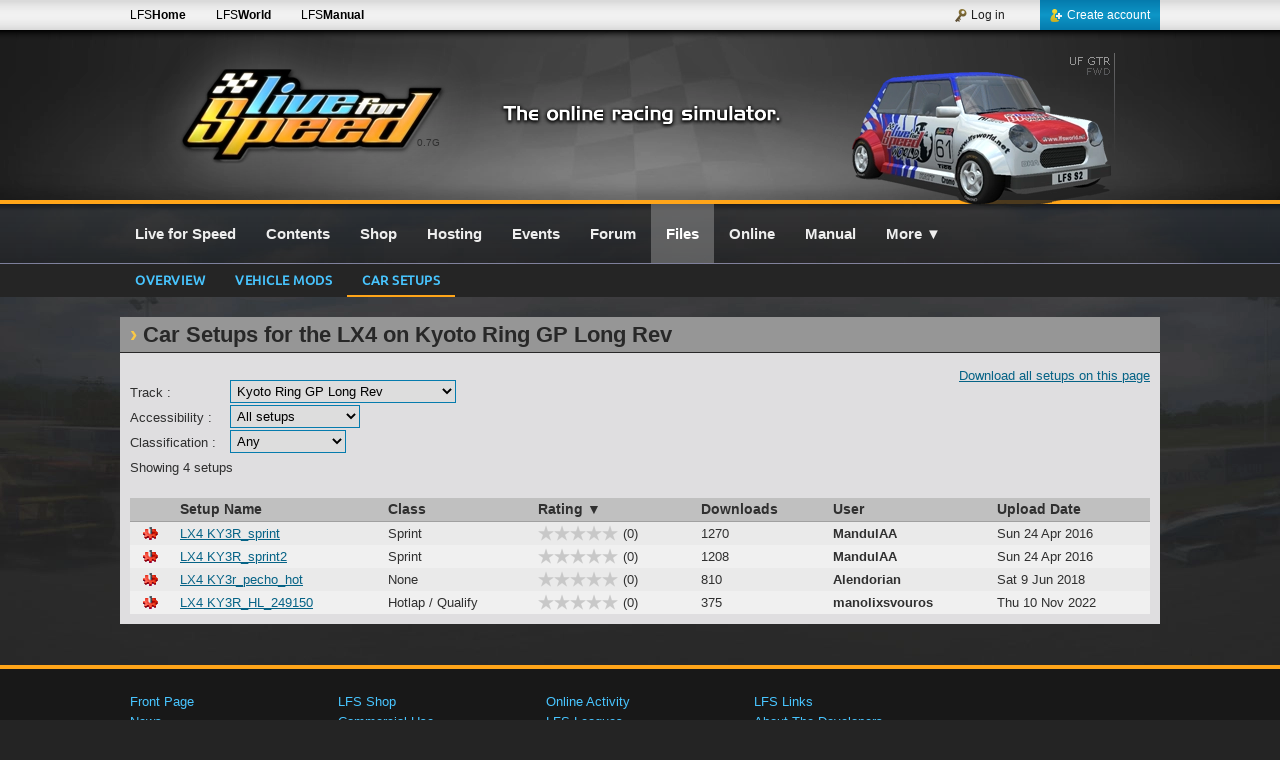

--- FILE ---
content_type: text/html; charset=UTF-8
request_url: https://www.lfs.net/files/setups/LX4/KY21
body_size: 4477
content:
<!DOCTYPE html>
<html lang="en">
<head>
<meta charset="utf-8" />
<meta name="description" content="Download your Live for Speed LX4 setups for racing, hotlapping, drifting and more." />
<meta name="author" content="Live for Speed" />
<meta name="robots" content="index, follow" />
<meta name="viewport" content="width=device-width, initial-scale=1" />
<meta name="twitter:card" content="summary" />
<meta name="twitter:site" content="@LFSracing" />
<meta name="twitter:creator" content="@LFSracing" />
<meta property="og:type" content="game" />
<meta property="og:site_name" content="Live for Speed" />
<meta property="og:url" content="https://www.lfs.net/files/setups/LX4/KY21" />
<meta property="og:description" content="Download your Live for Speed LX4 setups for racing, hotlapping, drifting and more." />
<meta property="og:image" content="https://www.lfs.net/static/logos/LFS_Logo.jpg" />
<meta property="og:title" content="LFS - Files - Car Setups Listing" />
<title>LFS - Files - Car Setups Listing</title>
<link rel="apple-touch-icon-precomposed" sizes="114x114" href="/apple-touch-icon-114x114-precomposed.png" />
<link rel="apple-touch-icon-precomposed" sizes="72x72" href="/apple-touch-icon-72x72-precomposed.png" />
<link rel="apple-touch-icon-precomposed" href="/apple-touch-icon-precomposed.png" />
<link rel="stylesheet" type="text/css" href="/style/merged699.css" />
<link rel="stylesheet" type="text/css" href="/style/s_main4.css" />
<!--[if lt IE 9]>
<script type="text/javascript" src="/js/html5shiv.js"></script>
<![endif]-->
<script type="text/javascript" src="/js/merged699.jgz"></script>
<script type="text/javascript">
bodyReady(function(){setDates(true);siteInit(0, false);initAnims();initRating("handleRatingSet");initSetupFiles();});var i18nData = {"":{"domain":"en_GB","lang":"en_GB","plural_forms":"nplurals=2; plural=(n != 1);"}};
</script>
</head>
<body><div id="SiteWrap"><div id="HeaderWrap"><div id="HeaderDiv"><div id="LfsLogo"><a href="/" class="VersionText" title="Latest Version : 0.7G">0.7G</a></div><div class="LfsLogoBg"></div><div id="HeaderRaceSimText">The online racing simulator</div><a id="HeaderCar" href="/cars/UFR" style="background: transparent url('/static/header/cars/ufr.webp') no-repeat;" title="UF GTR"></a></div><div class="OrangeBar"></div></div><div id="HeaderTopBarWrap"><div id="HeaderTopBar"><div class="HeaderTopBarLinks"><a class="HeaderTopBarLink hideMini" href="https://www.lfs.net" title="LFS Main website">LFS<b>Home</b></a><a class="HeaderTopBarLink hideMini" href="https://www.lfsworld.net" title="LFS Statistics website" target="_blank">LFS<b>World</b></a><a class="HeaderTopBarLink hideMini" href="https://www.lfsmanual.net" title="LFS Manual" target="_blank">LFS<b>Manual</b></a></div><div id="LBAccount"><a class="LBAccountLink LBAccountLinkSignup" href="/register"><div class="LBAccountLinkIcon LBCreateAccount"></div>Create account</a><div class="LBSpacerRight"></div><a class="LBAccountLink" href="/login"><div class="LBAccountLinkIcon LBLogin"></div>Log in</a></div></div></div><div id="LBPageWrap"><div id="LBWrap"><div id="LBDiv"><nav id="LBSiteLinks"><a id="lbHome" class="LBSiteLink" href="/"><b>Live for Speed</b></a><a id="lbContents" class="LBSiteLink" href="/contents"><b>Contents</b></a><a id="lbShop" class="LBSiteLink" href="/shop"><b>Shop</b></a><a id="lbHosting" class="LBSiteLink" href="/hosting"><b>Hosting</b></a><a id="lbLeagues" class="LBSiteLink" href="/leagues/calendar"><b>Events</b></a><a id="lbForum" class="LBSiteLink" href="/forum"><b>Forum</b></a><a id="lbFiles" class="LBSiteLink LBSiteLinkCurrent" href="/files"><b>Files</b></a><a id="lbStats" class="LBSiteLink" href="/online/activity"><b>Online</b></a><a id="lbManual" class="LBSiteLink" href="https://www.lfsmanual.net" target="_blank"><b>Manual</b></a><a id="lbMore" class="LBSiteLink" href="/more" onclick="openMenu(event, this, 1);"><b>More</b> &#x25BC;</a></nav><div class="clear"></div></div></div><div id="TabBarWrap"><div id="TabBar"><a class="TabLink" href="/files">Overview</a><a class="TabLink" href="/files/vehmods">Vehicle Mods</a><a class="TabLink TabLinkActive" href="/files/setups">Car setups</a></div></div><div id="BodyWrap"><div id="BodyDiv">

<div class="ContentArea2 m_b20">
    <h1 class="m_0 m_l10">
        Car Setups for the LX4
         on Kyoto Ring GP Long Rev
        
    </h1>
    
    <article class="ContentArticle2">
        <div class="right lh_26"><a href="/files/setups/LX4/KY21/download">Download all setups on this page</a></div>
        <br />
        <div class="left w_100 m_t4">Track :</div><div><select id="setupTrackSelect" name="setupTrackFilter" data-car="LX4"><option value="unknown">Unknown Track</option><optgroup label="Blackwood"><option value="BL00">Blackwood GP</option><option value="BL01">Blackwood GP Rev</option><option value="BL10">Blackwood Historic</option><option value="BL11">Blackwood Historic Rev</option><option value="BL20">Blackwood Rallycross</option><option value="BL21">Blackwood Rallycross Rev</option><option value="BL30">Blackwood Car Park</option></optgroup><optgroup label="South City"><option value="SO00">South City Classic</option><option value="SO01">South City Classic Rev</option><option value="SO10">South City Sprint 1</option><option value="SO11">South City Sprint 1 Rev</option><option value="SO20">South City Sprint 2</option><option value="SO21">South City Sprint 2 Rev</option><option value="SO30">South City City Long</option><option value="SO31">South City City Long Rev</option><option value="SO40">South City Town Course</option><option value="SO41">South City Town Course Rev</option><option value="SO50">South City Chicane Route</option><option value="SO51">South City Chicane Route Rev</option><option value="SO60">South City City</option></optgroup><optgroup label="Fern Bay"><option value="FE00">Fern Bay Club</option><option value="FE01">Fern Bay Club Rev</option><option value="FE10">Fern Bay Green</option><option value="FE11">Fern Bay Green Rev</option><option value="FE20">Fern Bay Gold</option><option value="FE21">Fern Bay Gold Rev</option><option value="FE30">Fern Bay Black</option><option value="FE31">Fern Bay Black Rev</option><option value="FE40">Fern Bay Rallycross</option><option value="FE41">Fern Bay Rallycross Rev</option><option value="FE50">Fern Bay Rallycross Green</option><option value="FE51">Fern Bay Rallycross Green Rev</option></optgroup><optgroup label="Autocross"><option value="AU00">Autocross Autocross</option><option value="AU10">Autocross Skid Pad</option><option value="AU20">Autocross Drag Strip</option><option value="AU30">Autocross 8 Lane Drag</option></optgroup><optgroup label="Kyoto Ring"><option value="KY00">Kyoto Ring Oval</option><option value="KY01">Kyoto Ring Oval Rev</option><option value="KY10">Kyoto Ring National</option><option value="KY11">Kyoto Ring National Rev</option><option value="KY20">Kyoto Ring GP Long</option><option value="KY21" selected>Kyoto Ring GP Long Rev</option><option value="KY30">Kyoto Ring Endurance</option><option value="KY31">Kyoto Ring Endurance Rev</option><option value="KY40">Kyoto Ring North</option><option value="KY41">Kyoto Ring North Rev</option><option value="KY50">Kyoto Ring Oval Chicanes</option><option value="KY51">Kyoto Ring Oval Chicanes Rev</option><option value="KY60">Kyoto Ring Sportscar</option><option value="KY61">Kyoto Ring Sportscar Rev</option><option value="KY70">Kyoto Ring Kart Indy</option><option value="KY71">Kyoto Ring Kart Indy Rev</option></optgroup><optgroup label="Westhill"><option value="WE00">Westhill National</option><option value="WE01">Westhill National Rev</option><option value="WE10">Westhill International</option><option value="WE11">Westhill International Rev</option><option value="WE20">Westhill Car Park</option><option value="WE30">Westhill Karting</option><option value="WE31">Westhill Karting Rev</option><option value="WE40">Westhill Karting National</option><option value="WE41">Westhill Karting National Rev</option><option value="WE50">Westhill Historic</option><option value="WE51">Westhill Historic Rev</option><option value="WE60">Westhill National Chicane</option><option value="WE61">Westhill National Chicane Rev</option></optgroup><optgroup label="Aston"><option value="AS00">Aston Cadet</option><option value="AS01">Aston Cadet Rev</option><option value="AS10">Aston Club</option><option value="AS11">Aston Club Rev</option><option value="AS20">Aston National</option><option value="AS21">Aston National Rev</option><option value="AS30">Aston Historic</option><option value="AS31">Aston Historic Rev</option><option value="AS40">Aston Grand Prix</option><option value="AS41">Aston Grand Prix Rev</option><option value="AS50">Aston Grand Touring</option><option value="AS51">Aston Grand Touring Rev</option><option value="AS60">Aston North</option><option value="AS61">Aston North Rev</option><option value="AS70">Aston Classic Boot</option><option value="AS71">Aston Classic Boot Rev</option><option value="AS80">Aston Club Long</option><option value="AS81">Aston Club Long Rev</option></optgroup><optgroup label="Rockingham"><option value="RO00">Rockingham ISSC</option><option value="RO10">Rockingham National</option><option value="RO20">Rockingham Oval</option><option value="RO30">Rockingham ISSC Long</option><option value="RO40">Rockingham Lake</option><option value="RO50">Rockingham Handling</option><option value="RO60">Rockingham International</option><option value="RO70">Rockingham Historic</option><option value="RO80">Rockingham Historic Short</option><option value="RO90">Rockingham International Long</option><option value="RO100">Rockingham Sportscar</option></optgroup><optgroup label="Layout Square"><option value="LA00">Layout Square Long Grid</option><option value="LA10">Layout Square Wide Grid</option></optgroup></select></div>
        <form method="POST">
            <div class="left w_100 m_t4">Accessibility :</div><div><select class="setupFilterSelect" name="setupAccessFilter"><option value="0" selected>All setups</option><option value="1">My team setups</option><option value="2">My private setups</option><option value="3">My public setups</option><option value="4">My setups</option></select></div>
            <div class="left w_100 m_t4">Classification :</div><div><select class="setupFilterSelect" name="setupClassFilter"><option value="-1" selected>Any</option><option value="0">None</option><option value="1">Hotlap / Qualify</option><option value="2">Sprint</option><option value="3">Endurance</option><option value="4">Drift</option><option value="5">Drag</option><option value="6">Cruise</option><option value="7">Stunt</option><option value="8">Rallycross</option></select></div>
            <div class="lh_26">
                Showing 4 setups
            </div>
        </form>
        <br />
        
        <table class="basic sortableTable filesSetupList " data-sortcol="3" data-sortdir="desc">
        <thead>
        <tr>
            <th></th>
            <th>Setup Name</th>
            <th>Class</th>
            <th>Rating</th>
            <th>Downloads</th>
            <th>User</th>
            <th>Upload Date</th>
        </tr>
        </thead>
        <tbody>
        <tr>
            <td class="download"><a href="/attachment/143116" title="Download setup"><img class="InlineImg" src="/static/icons/file_set.gif" alt=""></a></td>
            <td>
                <a href="/files/setups/4956/LX4-KY3R-sprint" title="Show details">LX4 KY3R_sprint</a>
                
            </td>
            <td>Sprint</td>
            <td data-sortnum="0">
                <div class="rating left m_r5" data-rating="0" data-canrate="0" data-hasrated="-1" data-type="carSetup" data-id="4956" title="0 score, 0 votes"></div> (0)
            </td>
            <td data-sortnum="1270">1270</td>
            <td><a class="UserLink" href="/profile/596974" onclick="openMenu(event, this, 3, [596974, , ]);">MandulAA</a></td>
            <td data-sortnum="1461515231"><time class="DateField" datetime="2016-04-24 16:27Z" data-format="date">Sun 24 Apr 2016, 16:27</time></td>
        </tr>
        <tr>
            <td class="download"><a href="/attachment/143117" title="Download setup"><img class="InlineImg" src="/static/icons/file_set.gif" alt=""></a></td>
            <td>
                <a href="/files/setups/4957/LX4-KY3R-sprint2" title="Show details">LX4 KY3R_sprint2</a>
                
            </td>
            <td>Sprint</td>
            <td data-sortnum="0">
                <div class="rating left m_r5" data-rating="0" data-canrate="0" data-hasrated="-1" data-type="carSetup" data-id="4957" title="0 score, 0 votes"></div> (0)
            </td>
            <td data-sortnum="1208">1208</td>
            <td><a class="UserLink" href="/profile/596974" onclick="openMenu(event, this, 3, [596974, , ]);">MandulAA</a></td>
            <td data-sortnum="1461515231"><time class="DateField" datetime="2016-04-24 16:27Z" data-format="date">Sun 24 Apr 2016, 16:27</time></td>
        </tr>
        <tr>
            <td class="download"><a href="/attachment/182762" title="Download setup"><img class="InlineImg" src="/static/icons/file_set.gif" alt=""></a></td>
            <td>
                <a href="/files/setups/27063/LX4-KY3r-pecho-hot" title="Show details">LX4 KY3r_pecho_hot</a>
                
            </td>
            <td>None</td>
            <td data-sortnum="0">
                <div class="rating left m_r5" data-rating="0" data-canrate="0" data-hasrated="-1" data-type="carSetup" data-id="27063" title="0 score, 0 votes"></div> (0)
            </td>
            <td data-sortnum="810">810</td>
            <td><a class="UserLink" href="/profile/617505" onclick="openMenu(event, this, 3, [617505, , ]);">Alendorian</a></td>
            <td data-sortnum="1528566700"><time class="DateField" datetime="2018-06-09 17:51Z" data-format="date">Sat 9 Jun 2018, 17:51</time></td>
        </tr>
        <tr>
            <td class="download"><a href="/attachment/398993" title="Download setup"><img class="InlineImg" src="/static/icons/file_set.gif" alt=""></a></td>
            <td>
                <a href="/files/setups/72953/LX4-KY3R-HL-249150" title="Show details">LX4 KY3R_HL_249150</a>
                
            </td>
            <td>Hotlap / Qualify</td>
            <td data-sortnum="0">
                <div class="rating left m_r5" data-rating="0" data-canrate="0" data-hasrated="-1" data-type="carSetup" data-id="72953" title="0 score, 0 votes"></div> (0)
            </td>
            <td data-sortnum="375">375</td>
            <td><a class="UserLink" href="/profile/1205360" onclick="openMenu(event, this, 3, [1205360, , ]);">manolixsvouros</a></td>
            <td data-sortnum="1668101301"><time class="DateField" datetime="2022-11-10 17:28Z" data-format="date">Thu 10 Nov 2022, 17:28</time></td>
        </tr>
        </tbody>
        </table>
    </article>
</div>

</div></div></div><div id="FooterWrap"><div class="OrangeBar"></div><footer id="FooterDiv"><nav id="FooterLinksDiv"><table class="FooterLinks"><tr><td class="textTop"><a class="FooterLink" href="/">Front Page</a><br /><a class="FooterLink" href="/news">News</a><br /><a class="FooterLink" href="/downloads">Downloads</a><br /><a class="FooterLink" href="/contents">Contents</a><br /><a class="FooterLink" href="/cars">Cars</a><br /><a class="FooterLink" href="/tracks">Tracks</a><br /><a class="FooterLink" href="/screenshots">Screenshots</a><br /><a class="FooterLink" href="/videos">Videos</a><br /><a class="FooterLink" href="/streams">Streams</a><br /></td><td class="textTop"><a class="FooterLink" href="/shop">LFS Shop</a><br /><a class="FooterLink" href="/commercialuse">Commercial Use</a><br /><a class="FooterLink" href="/hosting">Hosting Information</a><br /><a class="FooterLink" href="/hosting/admin">Hosting Admin</a><br /><a class="FooterLink" href="/files">LFS Files</a><br /><a class="FooterLink" href="/files/vehmods">Vehicle Mods</a><br /><a class="FooterLink" href="/files/vehmods/regulations">Vehicle Mod Guidelines</a><br /><a class="FooterLink" href="/files/setups">Car Setups</a><br /></td><td class="textTop"><a class="FooterLink" href="/online/activity">Online Activity</a><br /><a class="FooterLink" href="/leagues">LFS Leagues</a><br /><a class="FooterLink" href="/leagues/calendar">Calendar</a><br /><a class="FooterLink" href="/forum">LFS Forums</a><br /><a class="FooterLink" href="/forum/rules">Forum Rules</a><br /><a class="FooterLink" href="/programmer">Programmer Info</a><br /><a class="FooterLink" href="/faq">F.A.Q.</a><br /></td><td class="textTop"><a class="FooterLink" href="/links">LFS Links</a><br /><a class="FooterLink" href="/about">About The Developers</a><br /><a class="FooterLink" href="/agreement">LFS Terms &amp; Conditions</a><br /><a class="FooterLink" href="/privacy">Privacy Policy</a><br /><a class="FooterLink" href="/contact">Contact us</a><br /></td><td class="textBottom textRight"><a id="BlueskyShareDiv" class="shareBtn2" href="https://bsky.app/profile/lfsracing.bsky.social" target="_blank" rel="publisher"></a><a id="XShareDiv" class="shareBtn2" href="https://x.com/LFSracing" target="_blank" rel="publisher"></a><a id="YouTubeShareDiv" class="shareBtn2" href="https://www.youtube.com/@liveforspeed" target="_blank" rel="publisher"></a><a id="DiscordShareDiv" class="shareBtn2" href="https://discord.com/invite/wZrUTJN" target="_blank" rel="publisher"></a></td></tr></table></nav><div id="FooterEndDiv"><div class="footerLogo"></div><br />© 2002-2026 Live for Speed - Scawen Roberts, Eric Bailey, Victor van Vlaardingen</div><div class="textCenter f_11">All timestamps on this website are displayed in your local timezone</div></footer></div><div id="mediaInfo">FGED GREDG RDFGDR GSFDG </div></div><script defer src="https://static.cloudflareinsights.com/beacon.min.js/vcd15cbe7772f49c399c6a5babf22c1241717689176015" integrity="sha512-ZpsOmlRQV6y907TI0dKBHq9Md29nnaEIPlkf84rnaERnq6zvWvPUqr2ft8M1aS28oN72PdrCzSjY4U6VaAw1EQ==" data-cf-beacon='{"version":"2024.11.0","token":"c656389516214bb2824f6a92f1b2cd68","r":1,"server_timing":{"name":{"cfCacheStatus":true,"cfEdge":true,"cfExtPri":true,"cfL4":true,"cfOrigin":true,"cfSpeedBrain":true},"location_startswith":null}}' crossorigin="anonymous"></script>
</body></html>